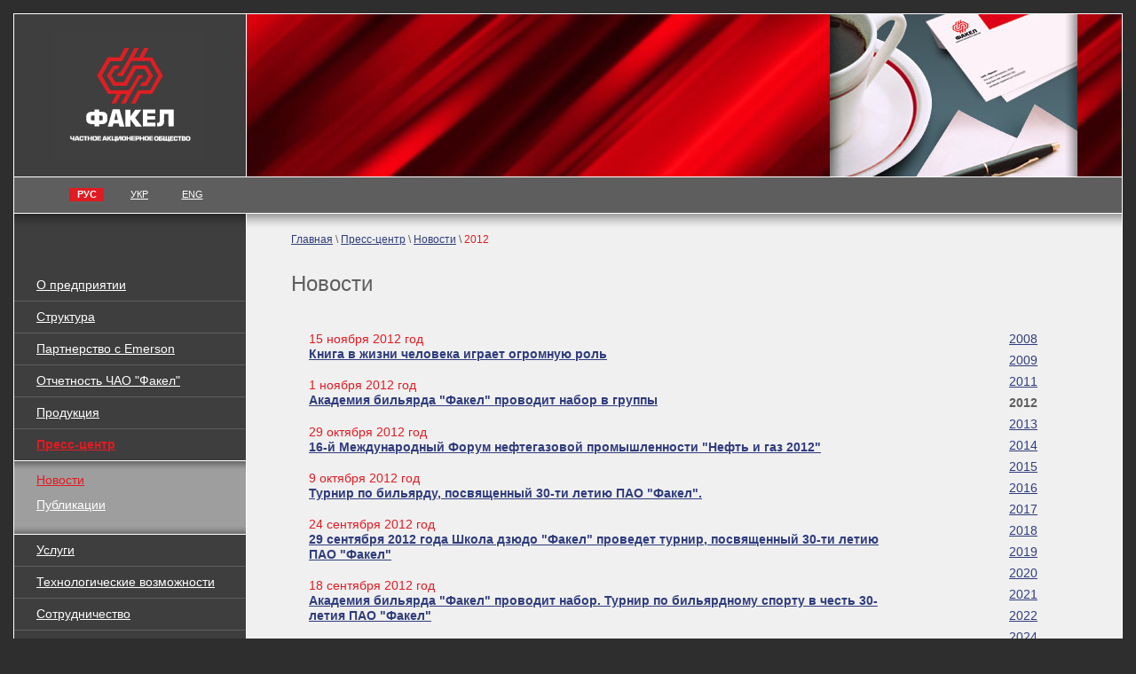

--- FILE ---
content_type: text/html
request_url: https://www.fakel.ua/ru/press/news/2012/
body_size: 2896
content:
<!DOCTYPE HTML PUBLIC "-//W3C//DTD HTML 4.01 Transitional//EN" "http://www.w3.org/TR/html4/loose.dtd">
<html>
<head>
<title> - ЧАО «Факел» Украина, Фастов</title>
<meta name="description" content="ЧАО «Факел» — машиностроительное предприятие Украины (г.Фастов) по производству оборудования для нефтегазового комплекса, химической, пищевой, фармацевтической промышленности, автозаправочного комплекса. Основная продукция: горелочные устройства, емкостное, газобалонное, печное, теплообменное, отопительное и нефтегазовое оборудование.">
<meta http-equiv="Content-Type" content="text/html; charset=windows-1251">
<link href="/style.css" rel="stylesheet" type="text/css">
</head>
<body leftmargin="0" topmargin="0" bottommargin="0" marginheight="0" marginwidth="0">	
<table width="100%" border="0" cellpadding="0" cellspacing="0" bgcolor="#3E3E3E">
<tr>
<td width="21%" height="183" align="center" class="vse"><a href="http://www.fakel.ua/"><img src="/images/rus.svg" width="173" height="143" border="0"></a></td>
<td width="79%" align="right" background="/images/bg_top.jpg" class="right1" ><img src="/images/1.gif" width="120" height="183" border="0"><img src="/images/top3.jpg" width="279" height="183" border="0"><img src="/images/1.gif" width="50" height="183" border="0"></td>
</tr>
<tr>
<td height="40" align="center" class="left3" bgcolor="#5F5E5E">
<table width="178" border="0" cellpadding="0" cellspacing="0">
<tr>
<td width="21" class="lang">&nbsp;</td>
<td width="39" align="center" bgcolor="#E11B22" class="lang"><strong>РУС</strong></td>
<td width="20" class="lang">&nbsp;</td>
<td width="39"align="center" class="lang"><a href="/ua/press/news/2012/">УКР</a></td>
<td width="20" class="lang">&nbsp;</td>
<td width="39"align="center" class="lang"><a href="/en/press/news/2012/">ENG</a></td>
</tr>
</table>
</td>
<td height="40" align="right" class="right1" bgcolor="#5F5E5E"><img src="/images/1.gif" width="317" height="20" border="0"></td>
</tr>
<tr>
<td height="63" class="vse" background="/images/bg_top_left.gif"><img src="/images/1.gif" width="1" height="63" border="0"></td>
<td valign="top" background="/images/bg_top_right.gif" bgcolor="#F0F0F0" class="right1"><div class="headmenu"><a href='http://www.fakel.ua/'>Главная</a>&nbsp;\ <a href='/ru/press/'>Пресс-центр</a>&nbsp;\ <a href='/ru/press/news/'>Новости</a>&nbsp;\ <span>2012</span></div></td>
</tr>
<tr>
<td valign="top" class="left4"><div class="menu"><a href="/ru/about/">О предприятии</a></div><div class="hr"><img src="/images/1.gif" width="1" height="1" border="0"></div><div class="menu"><a href="/ru/structure/">Структура</a></div><div class="hr"><img src="/images/1.gif" width="1" height="1" border="0"></div><div class="menu"><a href="/ru/distribution/">Партнерство с Emerson</a></div><div class="hr"><img src="/images/1.gif" width="1" height="1" border="0"></div><div class="menu"><a href="/ru/accounts/">Отчетность ЧАО &#34;Факел&#34;</a></div><div class="hr"><img src="/images/1.gif" width="1" height="1" border="0"></div><div class="menu"><a href="/ru/products/">Продукция</a></div><div class="hr"><img src="/images/1.gif" width="1" height="1" border="0"></div><div class="menu_on"><a href="/ru/press/"><strong>Пресс-центр</strong></a></div><table width="100%" border="0" cellpadding="0" cellspacing="0" class="top"><tr><td background="/images/bg_submenu1.gif" bgcolor="#9E9E9E"><img src="/images/1.gif" width="1" height="14" border="0"></td></tr><tr><td bgcolor="#9E9E9E"><div class="submenu"><span class=submenu_on><a href="/ru/press/news/">Новости</a></span><br><br><a href="/ru/press/publications/">Публикации</a></div></td></tr><tr><td background="/images/bg_submenu2.gif" bgcolor="#9E9E9E"><img src="/images/1.gif" width="1" height="16" border="0"></td></tr></table><div class="menu"><a href="/ru/service/">Услуги</a></div><div class="hr"><img src="/images/1.gif" width="1" height="1" border="0"></div><div class="menu"><a href="/ru/possibility/">Технологические возможности</a></div><div class="hr"><img src="/images/1.gif" width="1" height="1" border="0"></div><div class="menu"><a href="/ru/partnership/">Сотрудничество</a></div><div class="hr"><img src="/images/1.gif" width="1" height="1" border="0"></div><div class="menu"><a href="/ru/order/">Опросные листы для заказа оборудования</a></div><div class="hr"><img src="/images/1.gif" width="1" height="1" border="0"></div><div class="menu"><a href="/ru/Social/">Социальная сфера</a></div><div class="hr"><img src="/images/1.gif" width="1" height="1" border="0"></div><div class="menu"><a href="/ru/vacancy/">Вакансии</a></div><div class="hr"><img src="/images/1.gif" width="1" height="1" border="0"></div><div class="menu"><a href="/ru/contacts/">Контакты</a></div><div class="hr"><img src="/images/1.gif" width="1" height="1" border="0"></div><table border="0" cellspacing="0" cellpadding="0" width="100">
<form action='/ru/search/' method=post>
<tr>
<td colspan="2"><img src="/images/1.gif" width="1" height="12" border="0"><br>
<div class="search">Поиск</div></td>
</tr>
<tr>
<td width="50%"><input size="18" name="poisk" class="poisk"></td>
<td width="50%"><input type="image" class="button" src="/images/button1.gif"  alt="Поиск" width="28" height="19" border="0"></td>
</tr>
<tr>
<td colspan="2"><div class="search"><a href='/ru/sitemap/'>Карта сайта</a></div>
<img src="/images/1.gif" width="1" height="15" border="0"></td>
</tr>
</form>
</table>
<div class="hr"><img src="/images/1.gif" width="1" height="1" border="0"></div>
<div class="sertif">&nbsp;</div>
<div align="center" class="sert"></div>
</td>
<td valign="top" bgcolor="#F0F0F0" class="right3">
<table width="100%" border="0" cellpadding="0" cellspacing="0">
<tr>
<td colspan=2 valign="top" height="40"><h1>Новости</h1></td>
</tr>
<tr>
<td width=80% valign="top"><div class="cat_pod"><p><span>15 ноября 2012 год</span><br><a href="/ru/press/news/2012/262/"><b>Книга в жизни человека играет огромную роль</b></a></div><div class="cat_pod"><p><span>1 ноября 2012 год</span><br><a href="/ru/press/news/2012/261/"><b>Академия бильярда "Факел" проводит набор в группы</b></a></div><div class="cat_pod"><p><span>29 октября 2012 год</span><br><a href="/ru/press/news/2012/260/"><b>16-й Международный Форум нефтегазовой промышленности "Нефть и газ 2012"</b></a></div><div class="cat_pod"><p><span>9 октября 2012 год</span><br><a href="/ru/press/news/2012/259/"><b>Турнир по бильярду, посвященный 30-ти летию ПАО "Факел".</b></a></div><div class="cat_pod"><p><span>24 сентября 2012 год</span><br><a href="/ru/press/news/2012/258/"><b>29 сентября 2012 года Школа дзюдо "Факел" проведет турнир, посвященный 30-ти летию ПАО "Факел"</b></a></div><div class="cat_pod"><p><span>18 сентября 2012 год</span><br><a href="/ru/press/news/2012/257/"><b>Академия бильярда "Факел" проводит набор. Турнир по бильярдному спорту в  честь 30-летия ПАО "Факел"</b></a></div><div class="cat_pod"><p><span>17 сентября 2012 год</span><br><a href="/ru/press/news/2012/256/"><b>Праздничное шествие "Факела" в День города</b></a></div><div class="cat_pod"><p><span>14 сентября 2012 год</span><br><a href="/ru/press/news/2012/254/"><b>Вклад "Факела" в будущее</b></a></div><div class="cat_pod"><p><span>24 августа 2012 год</span><br><a href="/ru/press/news/2012/253/"><b>Премирование отделов ПАО "Факел" по случаю празднования 21 - годовщины Дня Независимости Украины</b></a></div><div class="cat_pod"><p><span>13 августа 2012 год</span><br><a href="/ru/press/news/2012/252/"><b>План расходов ПАО "Факел" по социальной сфере на 2012 год</b></a></div><div class="cat_pod"><p><span>1 июля 2012 год</span><br><a href="/ru/press/news/2012/251/"><b>Итоги участия ПАО "Факел" в выставке "НЕФТЕГАЗ-2012"</b></a></div><div class="cat_pod"><p><span>25-29 июня 2012 год</span><br><a href="/ru/press/news/2012/250/"><b>Приглашаем посетить наш стенд на 14-й международной выставке "НЕФТЕГАЗ-2012"</b></a></div><div class="cat_pod"><p><span>26 - 29 апреля 2012 год</span><br><a href="/ru/press/news/2012/249/"><b>Золото и бронза на Чемпионате Европы по бильярду</b></a></div><div class="cat_pod"><p><span>28 марта 2012 год</span><br><a href="/ru/press/news/2012/247/"><b>Первый этап Кубка Академии бильярда "Факел"</b></a></div><div class="cat_pod"><p><span>6 марта 2012 год</span><br><a href="/ru/press/news/2012/245/"><b>Чемпионат мира 2012 "Комбинированная пирамида"</b></a></div><div class="cat_pod"><p><span>8 февраля 2012 год</span><br><a href="/ru/press/news/2012/240/"><b>Победа в Чемпионате Киева и киевской области по бильярдному спорту</b></a></div></td>
<td width=20% valign="top"><div class="cat_pod"><p><a href="/ru/press/news/2008/">2008</a><p><a href="/ru/press/news/2009/">2009</a><p><a href="/ru/press/news/2011/">2011</a><p><strong>2012</strong><p><a href="/ru/press/news/2013/">2013</a><p><a href="/ru/press/news/2014/">2014</a><p><a href="/ru/press/news/2015/">2015</a><p><a href="/ru/press/news/2016/">2016</a><p><a href="/ru/press/news/2017/">2017</a><p><a href="/ru/press/news/2018/">2018</a><p><a href="/ru/press/news/2019/">2019</a><p><a href="/ru/press/news/2020/">2020</a><p><a href="/ru/press/news/2021/">2021</a><p><a href="/ru/press/news/2022/">2022</a><p><a href="/ru/press/news/2024/">2024</a></div></td>
</tr>
<tr><td colspan=2><p><br><br></p>
</td>
</tr>
<tr>
<td class="text" colspan=2>&nbsp;</td>
</tr>
</table>
</td>
</tr>
<tr>
<td class="left2">&nbsp;</td>
<td class="right1" bgcolor="#F0F0F0">
<table border="0" cellspacing="0" cellpadding="0" width="100%">
<tr>
<td width="33%" height="22" bgcolor="#3E3E3E" class="right2"><div class="niz"><a href="/ru/products/gts/">Оборудование для ГТС</a></div></td>
<td width="33%" bgcolor="#3E3E3E" class="right2"><div class="niz"><a href="/ru/products/burners/">Горелочные устройства</a></div></td>
<td width="33%" bgcolor="#3E3E3E"><div class="niz"><a href="/ru/products/ovens/">Печное оборудование</a></div></td>
</tr>
<tr>
<td height="120" align="center" background="/images/bg_bottom.gif" class="right4"><a href="/ru/products/gts/"><img src="/pic/banner_02.jpg" width="185" height="120" border="0"></a></td>
<td align="center" background="/images/bg_bottom.gif" class="right4"><a href="/ru/products/burners/"><img src="/pic/banner_03.jpg" width="185" height="120" border="0"></a></td>
<td align="center" background="/images/bg_bottom.gif" class="top"><a href="/ru/products/ovens/"><img src="/pic/banner_06.jpg" width="185" height="120" border="0"></a></td>
</tr>
</table>
</td>
</tr>
<tr>
<td bgcolor="#2E2E2E" valign="bottom"><!--begin of Rambler's Top100 code -->
<a href="http://top100.rambler.ru/top100/">
<img src="http://counter.rambler.ru/top100.cnt?979178" alt="" width=1 height=1 border=0></a>
<!--end of Top100 code-->&nbsp;</td>
<td bgcolor="#2E2E2E"><table border="0" cellspacing="0" cellpadding="0" width="100%">
<tr>
<td valign="top" width="73%"><div class="copy">&copy; 2006—2024 <a href="http://www.fakel.ua/">ЧАО &laquo;Факел&raquo;</a><br><a href="/ru/contacts/167/">Как проехать на&nbsp;завод</a></div></td>
<td valign="top" width="46">&nbsp;</td>
<td valign="top" width="6"><img src="/images/1.gif" width="6" height="1"></td>
<td valign="middle" width="27%"><div class="made"><span class="link2">Создание сайта&nbsp;&mdash; <br><a href="http://www.mukovozdesign.com.ua/">Студия Михаила Муковоза</a></span></div></td>
</tr>
<tr>
<td colspan="4" height="20">&nbsp;</td>
</tr>
<tr>
<td>
<div class="copy">

 

<script type="text/javascript">
var gaJsHost = (("https:" == document.location.protocol) ? "https://ssl." : "http://www.");
document.write(unescape("%3Cscript src='" + gaJsHost + "google-analytics.com/ga.js' type='text/javascript'%3E%3C/script%3E"));
</script>
<script type="text/javascript">
try {
var pageTracker = _gat._getTracker("UA-15922978-1");
pageTracker._trackPageview();
} catch(err) {}</script>

</div>
</td>
</tr>
</table>
</td>
</tr>
</table>
</body>
</html>





--- FILE ---
content_type: text/css
request_url: https://www.fakel.ua/style.css
body_size: 1075
content:
body {
 margin-left: 15px;
 margin-top: 15px;
 margin-right: 15px;
 margin-bottom: 15px;
 background-color: #2E2E2E;
}
td, p, div {
 font-family: Arial, Verdana, Helvetica, sans-serif;
 color: #000000;
}
.vse {
BORDER-TOP: #FFFFFF 1px solid; 
BORDER-LEFT: #FFFFFF 1px solid; 
BORDER-RIGHT: #FFFFFF 1px solid;
}
.left1 {
BORDER-LEFT: #FFFFFF 1px solid; 
}
.left2 {
BORDER-LEFT: #FFFFFF 1px solid; 
BORDER-RIGHT: #FFFFFF 1px solid;
BORDER-BOTTOM: #FFFFFF 1px solid; 
}
.left3 {
BORDER-TOP: #FFFFFF 1px solid; 
BORDER-LEFT: #FFFFFF 1px solid; 
}
.left4 {
BORDER-LEFT: #FFFFFF 1px solid; 
BORDER-RIGHT: #FFFFFF 1px solid;
padding: 0 0 0 0;
}
.right1 {
BORDER-TOP: #FFFFFF 1px solid; 
BORDER-RIGHT: #FFFFFF 1px solid;
}
.right2 {
BORDER-RIGHT: #FFFFFF 1px solid;
}
.right3 {
BORDER-RIGHT: #FFFFFF 1px solid;
BORDER-BOTTOM: #FFFFFF 1px solid; 
}
.right4 {
BORDER-TOP: #FFFFFF 1px solid; 
BORDER-RIGHT: #FFFFFF 1px solid;
BORDER-BOTTOM: #FFFFFF 1px solid; 
}
.top {
BORDER-TOP: #FFFFFF 1px solid; 
BORDER-BOTTOM: #FFFFFF 1px solid; 
}
.top2 {
margin: 14px 0px 11px 0px; 
BORDER-TOP: #FFFFFF 1px solid; 
BORDER-BOTTOM: #FFFFFF 1px solid; 
}
A {
 COLOR: #2F3C7D;
}
A:visited {
 COLOR: #761370;
}
.lang a, .menu a{
 COLOR: #ffffff;
}
.menu a:visited, .lang a:visited, .niz a:visited, .copy a:visited, .search a:visited, .made a:visited {
 COLOR: #ffffff; 
}
.lang {
 font-size: 0.7em;
 COLOR: #ffffff;
 padding: 1px 0 2px 1px; 
}
.menu {
 padding: 9px 25px 10px 25px; 
 font-size: 0.9em;
}
.menu_on {
 padding: 9px 25px 10px 25px; 
 font-size: 0.9em;
 COLOR: #E11B22; 
}
.menu_on a, .menu_on a:visited {
 COLOR: #E11B22; 
}
.submenu {
 padding: 0 25px 10px 25px; 
 font-size: 0.9em;
 line-height: 1.0em;
}
.submenu a, .submenu a:visited {
 COLOR: #ffffff;
}
.submenu_on, .submenu_on a, .submenu_on a:visited {
 COLOR: #E11B22; 
}
.hr {
 margin: 0 0 0 0;
 background-color: #5F5E5E;
}
.search {
 padding: 7px 0px 5px 25px; 
 font-size: 0.7em;
 COLOR: #8D8C8C;
}
.sertif {
 padding: 15px 0px 5px 25px; 
 font-size: 0.7em;
 COLOR: #8D8C8C;
}
.sert {
 padding: 0 0 0 0 ; 
}
.slogan {
 padding: 0 67px 0 0 ; 
}
h1 {
 COLOR: #5F5E5E;
 font-size: 1.5em;
 margin: 2px 50px 22px 50px; 
 font-family: Arial, Tahoma, Helvetica, sans-serif;
 font-weight: normal;
}
.date {
 COLOR: #E11B22;
 font-size: 0.8em;
 margin: 0 0 4px 70px; 
}
.new p {
font-size: 0.8em;
margin: 0 200px 1.4em 70px; 
line-height: 1.3em;
}
p {
font-size: 0.8em;
margin: 0 70px 1.3em 70px; 
line-height: 1.3em;
}
ul.list {
font-size: 0.8em;
margin: 0 70px 0 70px;
padding: 0 0 0.8em 0;
list-style-type: none;
}
ul.list2 {
font-size: 0.8em;
margin: 0 70px 0 95px;
padding: 0 0 0.8em 0;
list-style-type: none;
}
ul.list2 img {
margin: 0 7px 0 -43px;
list-style-type: none;
}

ul.two {
margin: 0 70px 0 50px;
list-style-type: disc;
}
li {
margin: 0 0 0.4em 0; 
}
.made {
color: #FFFFFF;
 font-size: 0.7em;
 margin: 14px 0px 0px 0px;
}
.made a, .copy a, .search a  {
color: #FFFFFF;
}
.copy {
color: #FFFFFF;
 font-size: 0.7em;
 margin: 14px 0px 0px 50px;
}
.niz a {
 color: #FFFFFF;
 font-size: 0.7em;
 margin: 5px 0px 5px 20px;
}
.button { 
margin: 0 0 0 0; 
border: 0px solid #717171;
}  
.poisk { 
margin: 0 0 0 25px;  
COLOR: #FFFFFF; 
BACKGROUND: #717171; 
font-size: 12px; 
border: 1px solid #FFFFFF; 
height: 17px;
width: 145px;
} 
form {
padding: 0 0 0 0; 
}
.headmenu {
 font-size: 0.75em;
 COLOR: #5F5E5E;
 margin: 22px 50px 0px 50px; 
}
.headmenu span, .submenu span, .cat_pod span{
COLOR: #E11B22; 
}
.cat p {
font-size: 0.8em;
margin: 0 0 0.6em 70px; 
line-height: 1.2em;
}
.cat2 p {
font-size: 0.8em;
margin: 0 70px 0.6em 35px; 
line-height: 1.2em;
}
.catpp {
padding: 8px 0 0 0; 
margin: 20px 0 0 0; 
COLOR: #5F5E5E; 
}

.cat_pod a, .cat_pod a:link, .cat_pod a:visited {
COLOR: #5F5E5E;
}
.cat_pod {
font-size: 0.95em;
margin: 1.2em 70px 0.6em 70px; 
line-height: 1.2em;
COLOR: #5F5E5E;
}
.cat_pod p{
font-size: 0.95em;
margin: 7px 0 0 0; 
line-height: 1.2em;
COLOR: #5F5E5E; 
}

.cat_pod p a, .cat_pod p a:link {
COLOR: #2F3C7D; 
}
.cat_pod p a:visited {
 COLOR: #761370;
}
.cat_pod a:hover, .cat_pod p a:hover, .headmenu a:hover, .cat_name a:hover, .cat_name2 a:hover, .cat a:hover, .cat2 a:hover, .news a:hover, p a:hover {
 COLOR: #E11B22;
}
.cat .prod_name {
 font-size: 1em;
 padding: 4px 20px 4px 20px;
 margin: 30px 10px 13px 50px; 
 COLOR: #FFFFFF;
 background-color: #C5010D;
}
.cat2 .prod_name {
 font-size: 1em;
 padding: 4px 20px 4px 20px;
 margin: 30px 50px 13px 15px;
 COLOR: #FFFFFF;
 background-color: #C5010D;
}

.cat_name {
 font-size: 1em;
 margin: 30px 0 3px 70px; 
}
.cat_name2 {
 font-size: 1em;
 margin: 30px 70px 3px 35px;
}

.tabl {
margin: 0px 70px 17px 70px;
background-color: #5F5E5E;
}
.t1 {
 font-size: 0.75em;
 padding: 7px 7px 7px 7px;
 COLOR: #5F5E5E;
 background-color: #F0F0F0;
 BORDER-BOTTOM: #5F5E5E 1px solid;
}
.t2 {
 font-size: 0.75em;
 padding: 7px 7px 7px 7px;
 COLOR: #5F5E5E;
 background-color: #F0F0F0;
}
.pics { border: 1px solid #5F5E5E;}
sup {
font-size: 0.8em;
}
sub {
font-size: 0.7em;
}

.link2, .link2 a {
 COLOR: #999999!important;
}


--- FILE ---
content_type: image/svg+xml
request_url: https://www.fakel.ua/images/rus.svg
body_size: 4746
content:
<?xml version="1.0" encoding="utf-8"?>
<!-- Generator: Adobe Illustrator 23.0.3, SVG Export Plug-In . SVG Version: 6.00 Build 0)  -->
<svg version="1.1" id="Шар_1" xmlns="http://www.w3.org/2000/svg" xmlns:xlink="http://www.w3.org/1999/xlink" x="0px" y="0px"
	 viewBox="0 0 400 331.02" style="enable-background:new 0 0 400 331.02;" xml:space="preserve">
<style type="text/css">
	.st0{fill:#3F3F3F;}
	.st1{fill:none;}
	.st2{display:none;}
	.st3{fill:#E01E23;}
	.st4{fill:#FFFFFF;}
</style>
<rect y="-0.01" class="st0" width="400" height="331.02"/>
<g>
	<path class="st1" d="M220.72,152.1c-6.02,11.58-12.03,23.16-18.05,34.75c3.89,0.01,7.77,0.02,11.66,0.03
		c4.5-8.45,9-16.91,13.5-25.36c9.93,0.01,19.86,0.01,29.8,0.02c9.39-15.89,18.78-31.79,28.17-47.68
		c-9.28-15.71-18.56-31.42-27.83-47.13c-7.56,0.02-15.12,0.04-22.68,0.06c4.54-8.45,9.07-16.91,13.61-25.36
		c-3.9-0.01-7.79-0.02-11.69-0.03c-4.56,8.45-9.11,16.91-13.67,25.36c-4.61,0-9.22,0-13.84,0c4.58-8.42,9.17-16.85,13.75-25.27
		c-3.83-0.02-7.66-0.04-11.49-0.06c-4.29,8.12-8.79,16.37-13.5,24.71c-7.82,13.85-15.71,27.07-23.59,39.66c-1.48,0-2.96,0-4.44,0
		c-1.56,3.14-3.11,6.28-4.67,9.41c5.25-0.03,10.49-0.05,15.74-0.08c7.45-13.03,14.91-26.06,22.36-39.09
		c16.04-0.02,32.08-0.04,48.12-0.06c7.28,12.62,14.56,25.24,21.85,37.86c-7.03,12.75-14.06,25.5-21.08,38.25
		C242.06,152.1,231.39,152.1,220.72,152.1z"/>
	<g class="st2">
	</g>
	<path class="st3" d="M215.5,96.8c-8.37,14.7-16.74,29.41-25.12,44.11c-11.41-0.04-22.82-0.08-34.22-0.11
		c-5.57-8.98-11.13-17.96-16.7-26.94c5.55-8.84,11.09-17.67,16.64-26.51c5.66-0.01,11.33-0.01,16.99-0.02
		c-1.71,3.22-3.43,6.44-5.14,9.66c-2.21,0-4.42,0-6.63,0c-3.37,5.62-6.75,11.24-10.12,16.87c3.69,5.9,7.38,11.8,11.07,17.7
		c7.3-0.03,14.61-0.05,21.91-0.08c8.37-14.7,16.74-29.41,25.12-44.11"/>
	<g>
		<path class="st3" d="M215.75,122.05c-5.94,10.85-12.1,20.91-18.32,30.21c-16.35-0.06-32.7-0.11-49.05-0.17
			c-7.2-12.71-14.4-25.41-21.6-38.12c7.29-12.56,14.59-25.13,21.88-37.69c10.24-0.02,20.48-0.04,30.72-0.06
			c6.16-11.52,12.31-23.04,18.47-34.56c-3.89-0.01-7.77-0.02-11.66-0.03c-4.43,8.25-8.87,16.51-13.3,24.76
			c-10.28-0.1-20.56-0.2-30.84-0.3c-9.28,15.96-18.56,31.92-27.83,47.87c9.45,15.94,18.9,31.88,28.35,47.82
			c7.56-0.02,15.12-0.04,22.68-0.06c-4.64,8.38-9.28,16.77-13.92,25.15c4.03,0,8.06,0,12.09,0c4.53-8.37,9.05-16.75,13.58-25.12
			c4.61,0,9.22,0,13.84,0c-4.73,8.37-9.47,16.75-14.2,25.12c3.99,0,7.98,0,11.97,0c4.59-8.38,9.19-16.77,13.78-25.15
			c7.59-13.23,15.17-26.46,22.76-39.68c1.46,0,2.93-0.01,4.39-0.01c1.59-3.04,3.19-6.08,4.78-9.12c-4.56-0.01-9.13-0.01-13.69-0.02
			C219.05,115.93,217.43,118.98,215.75,122.05z"/>
		<path class="st3" d="M184.19,131.48c8.37-14.7,16.74-29.41,25.12-44.11c11.41,0.04,22.82,0.08,34.22,0.11
			c5.57,8.98,11.13,17.96,16.7,26.94c-5.55,8.84-11.09,17.67-16.64,26.51c-5.66,0.01-11.33,0.01-16.99,0.02
			c1.71-3.22,3.43-6.44,5.14-9.66c2.21,0,4.42,0,6.63,0c3.37-5.62,6.75-11.24,10.12-16.87c-3.69-5.9-7.38-11.8-11.07-17.7
			c-7.3,0.03-14.61,0.05-21.91,0.08c-8.36,14.71-16.72,29.42-25.08,44.13"/>
		<path class="st3" d="M203.86,76.04c16.04-0.02,32.08-0.04,48.12-0.06c7.28,12.62,14.56,25.24,21.85,37.86
			c-7.03,12.75-14.06,25.5-21.08,38.25c-10.67,0-21.35,0-32.02,0c-6.02,11.58-12.03,23.16-18.05,34.75
			c3.89,0.01,7.77,0.02,11.66,0.03c4.5-8.45,9-16.91,13.5-25.36c9.93,0.01,19.86,0.01,29.8,0.02c9.39-15.89,18.78-31.79,28.17-47.68
			c-9.28-15.71-18.56-31.42-27.83-47.13c-7.56,0.02-15.12,0.04-22.68,0.06c4.54-8.45,9.07-16.91,13.61-25.36
			c-3.9-0.01-7.79-0.02-11.69-0.03c-4.56,8.45-9.11,16.91-13.67,25.36c-4.61,0-9.22,0-13.84,0c4.58-8.42,9.17-16.85,13.75-25.27
			c-3.83-0.02-7.66-0.04-11.49-0.06c-4.37,8.32-8.97,16.78-13.81,25.36c-7.72,13.67-15.51,26.67-23.28,39.01c-1.48,0-2.96,0-4.44,0
			c-1.56,3.14-3.11,6.28-4.67,9.41c5.25-0.03,10.49-0.05,15.74-0.08C188.95,102.09,196.4,89.07,203.86,76.04z"/>
	</g>
</g>
<g id="фАКЕЛ">
	<g>
		<g>
			<path class="st4" d="M102.2,240.72c-2.87,0-5.34-0.26-7.41-0.79c-2.07-0.53-3.78-1.37-5.13-2.53c-1.35-1.15-2.35-2.67-2.98-4.54
				c-0.63-1.87-0.95-4.16-0.95-6.88v-2.92c0-2.72,0.32-5.01,0.95-6.88c0.64-1.87,1.63-3.39,2.98-4.57c1.35-1.18,3.06-2.03,5.13-2.56
				c2.07-0.53,4.54-0.79,7.41-0.79h5.23v-5.91h11.99v5.91h5.23c2.87,0,5.34,0.26,7.41,0.79c2.07,0.53,3.78,1.38,5.13,2.56
				c1.35,1.18,2.35,2.7,2.98,4.57c0.63,1.87,0.95,4.16,0.95,6.88v2.92c0,2.72-0.32,5.01-0.95,6.88c-0.64,1.87-1.63,3.38-2.98,4.54
				c-1.35,1.16-3.06,2-5.13,2.53c-2.07,0.53-4.54,0.79-7.41,0.79h-5.23v5.91h-11.99v-5.91H102.2z M107.42,218.19h-4.12
				c-1.97,0-3.36,0.39-4.18,1.16c-0.82,0.77-1.23,2.03-1.23,3.78v2.5c0,1.06,0.07,1.93,0.22,2.62c0.14,0.69,0.4,1.23,0.77,1.61
				c0.37,0.39,0.87,0.66,1.51,0.82c0.63,0.16,1.44,0.24,2.43,0.24h4.61V218.19z M126.45,230.67c0.64-0.16,1.14-0.44,1.51-0.82
				c0.37-0.38,0.62-0.92,0.77-1.61c0.14-0.69,0.22-1.56,0.22-2.62v-2.5c0-1.75-0.41-3-1.23-3.78c-0.82-0.77-2.21-1.16-4.18-1.16
				h-4.12v12.73h4.61C125.01,230.92,125.82,230.84,126.45,230.67z"/>
		</g>
	</g>
	<g>
		<g>
			<path class="st4" d="M172.88,202.25l12.35,44.68h-12.65l-2-7.8h-13.86l-2,7.8h-12.65l12.65-44.68H172.88z M164.16,211.53h-0.79
				l-4.48,18.5h9.63L164.16,211.53z"/>
		</g>
	</g>
	<g>
		<g>
			<path class="st4" d="M200.93,202.84v16.61h1.02l11.89-16.61h15.76l-16.3,21.42l17.93,22.82h-16.37l-12.98-17.65h-0.95v17.65
				h-13.25v-44.24H200.93z"/>
		</g>
	</g>
	<g>
		<g>
			<path class="st4" d="M265.9,202.56v9.83h-20.7v7.64h20.11v8.5H245.2v8.31h21.18v9.83H233.7v-44.11H265.9z"/>
		</g>
	</g>
	<g>
		<g>
			<g>
				<path class="st4" d="M273.98,236.99c0.99-0.25,2.01-0.84,2.51-1.61c0.5-0.77,0.59-1.61,0.79-2.68c0.2-1.08,0.03-2.88,0.03-4.22
					v-25.82l36.97-0.07v44.12l-13.86-0.15l-0.07-32.38l-11.45,0.08l-0.08,15.29c0,2.92,0.31,5.99-0.36,8.14
					c-0.67,2.15-2.1,4.35-3.53,5.81c-1.44,1.46-3.45,2.42-5.82,2.82c-2.27,0.38-5.48,0.12-8.66,0.32l-0.08-9.26
					C271.73,237.24,273.01,237.23,273.98,236.99z"/>
			</g>
		</g>
	</g>
</g>
<g id="ЧЕСТНОЕ_АКЦИОНЕРНОЕ_ОБЩЕСТВО">
	<g>
		<path class="st4" d="M51.48,280.59h-2.66c-1.7,0-2.93-0.33-3.71-0.99c-0.78-0.66-1.16-1.71-1.16-3.15v-4.48h3.55v4.4
			c0,0.56,0.11,0.95,0.32,1.18c0.21,0.23,0.61,0.34,1.19,0.34h2.47v-5.92h3.55v11.75h-3.55V280.59z"/>
		<path class="st4" d="M64.43,271.98l3.71,11.75h-3.8l-0.6-2.05h-4.17l-0.6,2.05h-3.8l3.8-11.75H64.43z M61.81,274.42h-0.24
			l-1.35,4.86h2.89L61.81,274.42z"/>
		<path class="st4" d="M70.51,283.61c-0.65-0.17-1.17-0.45-1.56-0.82s-0.68-0.87-0.85-1.49c-0.17-0.61-0.25-1.36-0.25-2.23v-2.44
			c0-0.87,0.08-1.62,0.25-2.23c0.17-0.61,0.45-1.11,0.85-1.49s0.92-0.65,1.56-0.82c0.65-0.17,1.45-0.26,2.39-0.26h0.98
			c0.92,0,1.7,0.07,2.34,0.22c0.64,0.15,1.15,0.38,1.55,0.72s0.68,0.77,0.85,1.3c0.17,0.53,0.25,1.19,0.25,1.98v0.23h-3.53v-0.21
			c0-0.55-0.14-0.93-0.43-1.15c-0.28-0.22-0.77-0.32-1.45-0.32c-0.44,0-0.78,0.04-1.04,0.11c-0.25,0.08-0.45,0.2-0.57,0.38
			c-0.13,0.18-0.21,0.41-0.25,0.71c-0.04,0.3-0.05,0.66-0.05,1.09v1.94c0,0.44,0.02,0.81,0.05,1.1c0.04,0.29,0.12,0.52,0.25,0.7
			c0.13,0.17,0.32,0.3,0.57,0.37c0.25,0.08,0.6,0.11,1.04,0.11c0.7,0,1.19-0.12,1.47-0.35c0.28-0.23,0.42-0.66,0.42-1.29v-0.27h3.6
			v0.34c0,0.78-0.09,1.44-0.28,1.98s-0.48,0.99-0.86,1.34c-0.39,0.35-0.89,0.61-1.51,0.77c-0.62,0.16-1.35,0.24-2.2,0.24h-1.2
			C71.96,283.87,71.16,283.78,70.51,283.61z"/>
		<path class="st4" d="M78.76,274.59v-2.62h10.37v2.62h-3.38v9.13h-3.58v-9.13H78.76z"/>
		<path class="st4" d="M93.01,271.98v4.4h4.62v-4.4h3.55v11.75h-3.55v-4.59h-4.62v4.59h-3.55v-11.75H93.01z"/>
		<path class="st4" d="M104.57,283.61c-0.65-0.17-1.17-0.45-1.56-0.82s-0.68-0.87-0.85-1.49c-0.17-0.61-0.25-1.36-0.25-2.23v-2.44
			c0-0.87,0.08-1.62,0.25-2.23c0.17-0.61,0.45-1.11,0.85-1.49s0.92-0.65,1.56-0.82c0.65-0.17,1.45-0.26,2.39-0.26h1.75
			c0.95,0,1.74,0.09,2.39,0.26c0.65,0.17,1.17,0.45,1.57,0.82c0.4,0.38,0.69,0.87,0.85,1.49c0.17,0.61,0.25,1.36,0.25,2.23v2.44
			c0,0.87-0.08,1.62-0.25,2.23c-0.17,0.61-0.46,1.11-0.85,1.49c-0.4,0.38-0.92,0.65-1.57,0.82c-0.65,0.17-1.45,0.26-2.39,0.26h-1.75
			C106.02,283.87,105.22,283.78,104.57,283.61z M105.58,279.94c0.04,0.29,0.12,0.52,0.26,0.7c0.14,0.17,0.34,0.29,0.6,0.36
			s0.62,0.1,1.06,0.1h0.65c0.45,0,0.81-0.03,1.07-0.1c0.27-0.07,0.47-0.19,0.6-0.36c0.13-0.17,0.22-0.4,0.26-0.7
			s0.06-0.66,0.06-1.12v-1.94c0-0.45-0.02-0.82-0.06-1.12s-0.13-0.53-0.26-0.7s-0.33-0.3-0.6-0.37c-0.27-0.07-0.62-0.11-1.07-0.11
			h-0.65c-0.45,0-0.8,0.04-1.06,0.11c-0.26,0.07-0.46,0.19-0.6,0.37c-0.14,0.18-0.23,0.41-0.26,0.7c-0.04,0.29-0.05,0.66-0.05,1.12
			v1.94C105.53,279.28,105.54,279.65,105.58,279.94z"/>
		<path class="st4" d="M124.44,271.98v2.62h-6.38v2.04h6.2v2.26h-6.2v2.21h6.53v2.62h-10.08v-11.75H124.44z"/>
	</g>
	<g>
		<path class="st4" d="M136.69,271.91l3.66,11.75h-3.75l-0.59-2.05h-4.11l-0.59,2.05h-3.75l3.75-11.75H136.69z M134.11,274.35h-0.23
			l-1.33,4.86h2.85L134.11,274.35z"/>
		<path class="st4" d="M143.99,271.91v4.41h0.27l3.14-4.41h4.16l-4.31,5.69l4.74,6.06h-4.32l-3.43-4.69h-0.25v4.69h-3.5v-11.75
			H143.99z"/>
		<path class="st4" d="M151.81,283.65v-11.75h3.5v8.98h4.56v-8.98h3.5v8.98h1.58v4.78h-3.32v-2.02H151.81z"/>
		<path class="st4" d="M168.21,271.91v8.73l4.06-8.73h5.2v11.75h-3.34v-8.81l-4.06,8.81h-5.2v-11.75H168.21z"/>
		<path class="st4" d="M180.83,283.54c-0.64-0.17-1.15-0.45-1.54-0.82c-0.39-0.38-0.67-0.87-0.83-1.49s-0.25-1.36-0.25-2.23v-2.44
			c0-0.87,0.08-1.62,0.25-2.23c0.17-0.61,0.45-1.11,0.83-1.49c0.39-0.38,0.9-0.65,1.54-0.82c0.64-0.17,1.43-0.26,2.36-0.26h1.72
			c0.93,0,1.72,0.09,2.36,0.26c0.64,0.17,1.16,0.45,1.55,0.82c0.4,0.38,0.68,0.87,0.84,1.49c0.17,0.61,0.25,1.36,0.25,2.23V279
			c0,0.87-0.08,1.62-0.25,2.23c-0.17,0.61-0.45,1.11-0.84,1.49c-0.39,0.38-0.91,0.65-1.55,0.82c-0.64,0.17-1.43,0.26-2.36,0.26
			h-1.72C182.26,283.8,181.47,283.71,180.83,283.54z M181.83,279.87c0.04,0.29,0.12,0.52,0.26,0.7c0.14,0.17,0.33,0.29,0.59,0.36
			c0.26,0.07,0.61,0.1,1.05,0.1h0.65c0.44,0,0.8-0.03,1.06-0.1c0.26-0.07,0.46-0.19,0.59-0.36c0.13-0.17,0.22-0.4,0.26-0.7
			s0.06-0.66,0.06-1.12v-1.94c0-0.45-0.02-0.82-0.06-1.12s-0.13-0.53-0.26-0.7c-0.13-0.18-0.33-0.3-0.59-0.37
			c-0.26-0.07-0.62-0.11-1.06-0.11h-0.65c-0.44,0-0.79,0.04-1.05,0.11c-0.26,0.07-0.45,0.19-0.59,0.37
			c-0.14,0.18-0.22,0.41-0.26,0.7c-0.04,0.29-0.05,0.66-0.05,1.12v1.94C181.77,279.21,181.79,279.58,181.83,279.87z"/>
		<path class="st4" d="M194.15,271.91v4.4h4.56v-4.4h3.5v11.75h-3.5v-4.59h-4.56v4.59h-3.5v-11.75H194.15z"/>
		<path class="st4" d="M213.15,271.91v2.62h-6.3v2.04h6.12v2.26h-6.12v2.21h6.44v2.62h-9.94v-11.75H213.15z"/>
		<path class="st4" d="M220.29,271.91c0.84,0,1.56,0.07,2.16,0.21c0.6,0.14,1.1,0.36,1.5,0.67c0.39,0.31,0.68,0.71,0.87,1.2
			s0.28,1.1,0.28,1.83v0.78c0,0.72-0.09,1.33-0.28,1.83c-0.19,0.5-0.48,0.9-0.87,1.21s-0.89,0.54-1.5,0.68
			c-0.6,0.14-1.33,0.21-2.16,0.21h-2.62v3.13h-3.5v-11.75H220.29z M220.82,277.84c0.19-0.04,0.33-0.11,0.43-0.22
			s0.17-0.25,0.21-0.43c0.04-0.18,0.06-0.41,0.06-0.69v-0.68c0-0.47-0.12-0.81-0.35-1c-0.23-0.19-0.64-0.29-1.21-0.29h-2.3v3.36
			h2.44C220.4,277.9,220.63,277.88,220.82,277.84z"/>
		<path class="st4" d="M229.06,271.91v4.4h4.56v-4.4h3.5v11.75h-3.5v-4.59h-4.56v4.59h-3.5v-11.75H229.06z"/>
		<path class="st4" d="M240.48,283.54c-0.64-0.17-1.15-0.45-1.54-0.82s-0.67-0.87-0.83-1.49c-0.17-0.61-0.25-1.36-0.25-2.23v-2.44
			c0-0.87,0.08-1.62,0.25-2.23c0.17-0.61,0.45-1.11,0.83-1.49s0.9-0.65,1.54-0.82c0.64-0.17,1.43-0.26,2.36-0.26h1.72
			c0.93,0,1.72,0.09,2.36,0.26c0.64,0.17,1.16,0.45,1.55,0.82s0.68,0.87,0.84,1.49c0.17,0.61,0.25,1.36,0.25,2.23V279
			c0,0.87-0.08,1.62-0.25,2.23c-0.17,0.61-0.45,1.11-0.84,1.49s-0.91,0.65-1.55,0.82c-0.64,0.17-1.43,0.26-2.36,0.26h-1.72
			C241.9,283.8,241.12,283.71,240.48,283.54z M241.47,279.87c0.04,0.29,0.12,0.52,0.26,0.7c0.14,0.17,0.33,0.29,0.59,0.36
			c0.26,0.07,0.61,0.1,1.05,0.1h0.65c0.44,0,0.8-0.03,1.06-0.1c0.26-0.07,0.46-0.19,0.59-0.36c0.13-0.17,0.22-0.4,0.26-0.7
			s0.06-0.66,0.06-1.12v-1.94c0-0.45-0.02-0.82-0.06-1.12s-0.13-0.53-0.26-0.7c-0.13-0.18-0.33-0.3-0.59-0.37
			c-0.26-0.07-0.62-0.11-1.06-0.11h-0.65c-0.44,0-0.79,0.04-1.05,0.11c-0.26,0.07-0.46,0.19-0.59,0.37s-0.22,0.41-0.26,0.7
			s-0.05,0.66-0.05,1.12v1.94C241.42,279.21,241.44,279.58,241.47,279.87z"/>
		<path class="st4" d="M260.1,271.91v2.62h-6.3v2.04h6.12v2.26h-6.12v2.21h6.44v2.62h-9.94v-11.75H260.1z"/>
	</g>
	<g>
		<path class="st4" d="M265.8,283.89c-0.63-0.17-1.14-0.45-1.52-0.82c-0.38-0.38-0.66-0.87-0.82-1.49s-0.25-1.36-0.25-2.23v-2.44
			c0-0.87,0.08-1.62,0.25-2.23c0.17-0.61,0.44-1.11,0.82-1.49c0.38-0.38,0.89-0.65,1.52-0.82c0.63-0.17,1.4-0.26,2.32-0.26h1.69
			c0.92,0,1.69,0.09,2.32,0.26c0.63,0.17,1.14,0.45,1.53,0.82c0.39,0.38,0.67,0.87,0.83,1.49c0.17,0.61,0.25,1.36,0.25,2.23v2.44
			c0,0.87-0.08,1.62-0.25,2.23s-0.44,1.11-0.83,1.49c-0.39,0.38-0.9,0.65-1.53,0.82c-0.63,0.17-1.4,0.26-2.32,0.26h-1.69
			C267.2,284.14,266.43,284.06,265.8,283.89z M266.78,280.22c0.04,0.29,0.12,0.52,0.26,0.7c0.13,0.17,0.33,0.29,0.58,0.36
			c0.25,0.07,0.6,0.1,1.03,0.1h0.64c0.44,0,0.78-0.03,1.04-0.1c0.26-0.07,0.45-0.19,0.58-0.36c0.13-0.17,0.21-0.4,0.26-0.7
			s0.06-0.66,0.06-1.12v-1.94c0-0.45-0.02-0.82-0.06-1.12s-0.13-0.53-0.26-0.7s-0.32-0.3-0.58-0.37c-0.26-0.07-0.61-0.11-1.04-0.11
			h-0.64c-0.44,0-0.78,0.04-1.03,0.11c-0.25,0.07-0.45,0.19-0.58,0.37c-0.14,0.18-0.22,0.41-0.26,0.7s-0.05,0.66-0.05,1.12v1.94
			C266.72,279.56,266.74,279.93,266.78,280.22z"/>
		<path class="st4" d="M285.44,272.25v2.6h-6.57v1.67h2.56c0.81,0,1.51,0.04,2.09,0.12c0.58,0.08,1.06,0.23,1.43,0.44
			s0.64,0.5,0.82,0.86c0.18,0.36,0.27,0.82,0.27,1.38v1.68c0,0.6-0.09,1.1-0.27,1.49c-0.18,0.39-0.45,0.69-0.83,0.92
			c-0.38,0.23-0.86,0.38-1.45,0.47c-0.59,0.09-1.29,0.13-2.1,0.13h-5.95v-11.75H285.44z M282.26,281.19
			c0.18-0.13,0.26-0.35,0.26-0.66v-0.74c0-0.31-0.09-0.53-0.26-0.66c-0.18-0.13-0.45-0.19-0.83-0.19h-2.56v2.46h2.56
			C281.81,281.38,282.08,281.32,282.26,281.19z"/>
		<path class="st4" d="M286.75,284v-11.75h3.44v8.98h2.51v-8.98h3.44v8.98h2.51v-8.98h3.44v8.98h1.55v4.78h-3.27V284H286.75z"/>
		<path class="st4" d="M313.19,272.25v2.62H307v2.04h6.02v2.26H307v2.21h6.34V284h-9.78v-11.75H313.19z"/>
		<path class="st4" d="M316.36,283.89c-0.63-0.17-1.14-0.45-1.52-0.82c-0.38-0.38-0.66-0.87-0.82-1.49s-0.25-1.36-0.25-2.23v-2.44
			c0-0.87,0.08-1.62,0.25-2.23c0.17-0.61,0.44-1.11,0.82-1.49c0.38-0.38,0.89-0.65,1.52-0.82c0.63-0.17,1.4-0.26,2.32-0.26h0.95
			c0.89,0,1.65,0.07,2.27,0.22s1.12,0.38,1.5,0.72c0.38,0.33,0.66,0.77,0.82,1.3s0.25,1.19,0.25,1.98v0.23h-3.42v-0.21
			c0-0.55-0.14-0.93-0.42-1.15c-0.28-0.22-0.74-0.32-1.4-0.32c-0.42,0-0.76,0.04-1.01,0.11s-0.43,0.2-0.56,0.38
			c-0.12,0.18-0.2,0.41-0.24,0.71c-0.04,0.3-0.05,0.66-0.05,1.09v1.94c0,0.44,0.02,0.81,0.05,1.1c0.04,0.29,0.12,0.52,0.24,0.7
			c0.12,0.17,0.31,0.3,0.56,0.37c0.25,0.08,0.58,0.11,1.01,0.11c0.68,0,1.16-0.12,1.43-0.35c0.27-0.23,0.41-0.66,0.41-1.29v-0.27
			h3.5v0.34c0,0.78-0.09,1.44-0.27,1.98c-0.18,0.54-0.46,0.99-0.84,1.34c-0.38,0.35-0.87,0.61-1.47,0.77
			c-0.6,0.16-1.31,0.24-2.14,0.24h-1.17C317.77,284.14,316.99,284.06,316.36,283.89z"/>
		<path class="st4" d="M324.37,274.87v-2.62h10.06v2.62h-3.28V284h-3.48v-9.13H324.37z"/>
		<path class="st4" d="M342.76,272.39c0.55,0.09,1,0.24,1.34,0.45c0.35,0.21,0.6,0.49,0.77,0.84c0.17,0.35,0.25,0.78,0.25,1.3v0.76
			c0,0.67-0.17,1.18-0.52,1.53c-0.35,0.35-0.89,0.57-1.63,0.65c0.78,0.14,1.37,0.42,1.78,0.83c0.41,0.41,0.62,0.93,0.62,1.54v0.69
			c0,0.6-0.09,1.1-0.27,1.49c-0.18,0.39-0.45,0.69-0.83,0.92c-0.38,0.23-0.86,0.38-1.45,0.47c-0.59,0.09-1.29,0.13-2.1,0.13h-5.95
			v-11.75h6.04C341.56,272.25,342.21,272.3,342.76,272.39z M338.19,276.94h2.44c0.36,0,0.63-0.06,0.79-0.19s0.24-0.33,0.24-0.62
			v-0.47c0-0.29-0.08-0.5-0.24-0.62s-0.42-0.19-0.79-0.19h-2.44V276.94z M341.58,281.19c0.18-0.13,0.26-0.35,0.26-0.66v-0.48
			c0-0.31-0.09-0.53-0.26-0.66c-0.18-0.13-0.45-0.19-0.83-0.19h-2.56v2.2h2.56C341.13,281.38,341.41,281.32,341.58,281.19z"/>
		<path class="st4" d="M348.25,283.89c-0.63-0.17-1.14-0.45-1.52-0.82c-0.38-0.38-0.66-0.87-0.82-1.49s-0.25-1.36-0.25-2.23v-2.44
			c0-0.87,0.08-1.62,0.25-2.23c0.17-0.61,0.44-1.11,0.82-1.49c0.38-0.38,0.89-0.65,1.52-0.82c0.63-0.17,1.4-0.26,2.32-0.26h1.69
			c0.92,0,1.69,0.09,2.32,0.26c0.63,0.17,1.14,0.45,1.53,0.82c0.39,0.38,0.67,0.87,0.83,1.49c0.17,0.61,0.25,1.36,0.25,2.23v2.44
			c0,0.87-0.08,1.62-0.25,2.23s-0.44,1.11-0.83,1.49c-0.39,0.38-0.9,0.65-1.53,0.82c-0.63,0.17-1.4,0.26-2.32,0.26h-1.69
			C349.65,284.14,348.88,284.06,348.25,283.89z M349.23,280.22c0.04,0.29,0.12,0.52,0.26,0.7c0.13,0.17,0.33,0.29,0.58,0.36
			c0.25,0.07,0.6,0.1,1.03,0.1h0.64c0.44,0,0.78-0.03,1.04-0.1c0.26-0.07,0.45-0.19,0.58-0.36c0.13-0.17,0.21-0.4,0.26-0.7
			s0.06-0.66,0.06-1.12v-1.94c0-0.45-0.02-0.82-0.06-1.12s-0.13-0.53-0.26-0.7s-0.32-0.3-0.58-0.37c-0.26-0.07-0.61-0.11-1.04-0.11
			h-0.64c-0.44,0-0.78,0.04-1.03,0.11c-0.25,0.07-0.45,0.19-0.58,0.37c-0.14,0.18-0.22,0.41-0.26,0.7s-0.05,0.66-0.05,1.12v1.94
			C349.18,279.56,349.19,279.93,349.23,280.22z"/>
	</g>
</g>
</svg>
